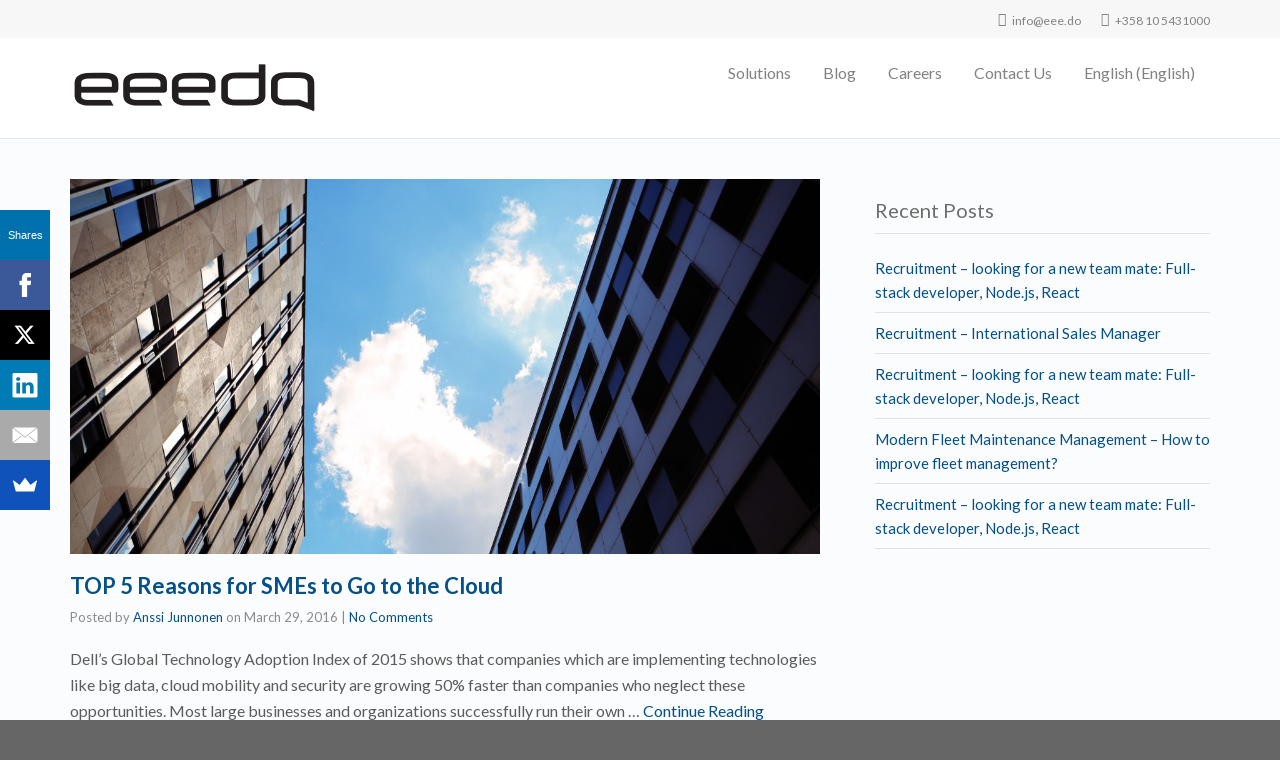

--- FILE ---
content_type: text/html; charset=UTF-8
request_url: https://eee.do/tag/big-data/
body_size: 7993
content:
<!DOCTYPE html> <!--[if lt IE 7]><html class="no-js lt-ie9 lt-ie8 lt-ie7" lang="en-US"> <![endif]--> <!--[if IE 7]><html class="no-js lt-ie9 lt-ie8" lang="en-US"> <![endif]--> <!--[if IE 8]><html class="no-js lt-ie9" lang="en-US"> <![endif]--> <!--[if gt IE 8]><!--><html class="no-js" lang="en-US"> <!--<![endif]--><head><meta charset="utf-8"><meta name="viewport" content="width=device-width, initial-scale=1.0"><link rel="alternate" type="application/rss+xml" title="eeedo Feed" href="https://eee.do//feed/"><link rel="alternate" hreflang="en" href="https://eee.do/tag/big-data/" /> <script data-no-defer="1" data-ezscrex="false" data-cfasync="false" data-pagespeed-no-defer data-cookieconsent="ignore">var ctPublicFunctions = {"_ajax_nonce":"74290099f4","_rest_nonce":"8fb0a78250","_ajax_url":"\/wp-admin\/admin-ajax.php","_rest_url":"https:\/\/eee.do\/wp-json\/","data__cookies_type":"native","data__ajax_type":"rest","text__wait_for_decoding":"Decoding the contact data, let us a few seconds to finish. Anti-Spam by CleanTalk","cookiePrefix":"","wprocket_detected":false}</script> <script data-no-defer="1" data-ezscrex="false" data-cfasync="false" data-pagespeed-no-defer data-cookieconsent="ignore">var ctPublic = {"_ajax_nonce":"74290099f4","settings__forms__check_internal":"0","settings__forms__check_external":"0","settings__forms__search_test":"1","settings__data__bot_detector_enabled":0,"blog_home":"https:\/\/eee.do\/","pixel__setting":"3","pixel__enabled":true,"pixel__url":"https:\/\/moderate8-v4.cleantalk.org\/pixel\/1a63916f67e0a55df1f342eac4ec6dee.gif","data__email_check_before_post":"1","data__cookies_type":"native","data__key_is_ok":true,"data__visible_fields_required":true,"wl_brandname":"Anti-Spam by CleanTalk","wl_brandname_short":"CleanTalk","ct_checkjs_key":315158772,"emailEncoderPassKey":"4c9372a8eb7f666a48290c89110950b2","bot_detector_forms_excluded":"W10=","advancedCacheExists":false,"varnishCacheExists":false,"wc_ajax_add_to_cart":false}</script> <link media="all" href="https://eee.do/wp-content/cache/autoptimize/css/autoptimize_2e47f47c6c2cbbc2ac59f135f04ae763.css" rel="stylesheet" /><title>Big Data Archives - eeedo</title><meta name="robots" content="index, follow, max-snippet:-1, max-image-preview:large, max-video-preview:-1" /><link rel="canonical" href="https://eee.do/tag/big-data/" /><meta property="og:locale" content="en_US" /><meta property="og:type" content="article" /><meta property="og:title" content="Big Data Archives - eeedo" /><meta property="og:url" content="https://eee.do/tag/big-data/" /><meta property="og:site_name" content="eeedo" /><meta name="twitter:card" content="summary" /><meta name="twitter:site" content="@eeedo_inc" /> <script type="application/ld+json" class="yoast-schema-graph">{"@context":"https://schema.org","@graph":[{"@type":"WebSite","@id":"https://eee.do/fi/#website","url":"https://eee.do/fi/","name":"eeedo","description":"simple &amp; effective solutions for internal communication, task management, customer service and employee advocacy.","potentialAction":[{"@type":"SearchAction","target":"https://eee.do/fi/?s={search_term_string}","query-input":"required name=search_term_string"}],"inLanguage":"en-US"},{"@type":"CollectionPage","@id":"https://eee.do/tag/big-data/#webpage","url":"https://eee.do/tag/big-data/","name":"Big Data Archives - eeedo","isPartOf":{"@id":"https://eee.do/fi/#website"},"inLanguage":"en-US","potentialAction":[{"@type":"ReadAction","target":["https://eee.do/tag/big-data/"]}]}]}</script> <link rel='dns-prefetch' href='//maps.googleapis.com' /><link rel='dns-prefetch' href='//s.w.org' /><link rel="alternate" type="application/rss+xml" title="eeedo &raquo; Feed" href="https://eee.do/feed/" /><link rel="alternate" type="application/rss+xml" title="eeedo &raquo; Comments Feed" href="https://eee.do/comments/feed/" /><link rel="alternate" type="application/rss+xml" title="eeedo &raquo; Big Data Tag Feed" href="https://eee.do/tag/big-data/feed/" /> <script type="text/javascript">window._wpemojiSettings = {"baseUrl":"https:\/\/s.w.org\/images\/core\/emoji\/13.0.0\/72x72\/","ext":".png","svgUrl":"https:\/\/s.w.org\/images\/core\/emoji\/13.0.0\/svg\/","svgExt":".svg","source":{"concatemoji":"https:\/\/eee.do\/wp-includes\/js\/wp-emoji-release.min.js?ver=5.5.17"}};
			!function(e,a,t){var n,r,o,i=a.createElement("canvas"),p=i.getContext&&i.getContext("2d");function s(e,t){var a=String.fromCharCode;p.clearRect(0,0,i.width,i.height),p.fillText(a.apply(this,e),0,0);e=i.toDataURL();return p.clearRect(0,0,i.width,i.height),p.fillText(a.apply(this,t),0,0),e===i.toDataURL()}function c(e){var t=a.createElement("script");t.src=e,t.defer=t.type="text/javascript",a.getElementsByTagName("head")[0].appendChild(t)}for(o=Array("flag","emoji"),t.supports={everything:!0,everythingExceptFlag:!0},r=0;r<o.length;r++)t.supports[o[r]]=function(e){if(!p||!p.fillText)return!1;switch(p.textBaseline="top",p.font="600 32px Arial",e){case"flag":return s([127987,65039,8205,9895,65039],[127987,65039,8203,9895,65039])?!1:!s([55356,56826,55356,56819],[55356,56826,8203,55356,56819])&&!s([55356,57332,56128,56423,56128,56418,56128,56421,56128,56430,56128,56423,56128,56447],[55356,57332,8203,56128,56423,8203,56128,56418,8203,56128,56421,8203,56128,56430,8203,56128,56423,8203,56128,56447]);case"emoji":return!s([55357,56424,8205,55356,57212],[55357,56424,8203,55356,57212])}return!1}(o[r]),t.supports.everything=t.supports.everything&&t.supports[o[r]],"flag"!==o[r]&&(t.supports.everythingExceptFlag=t.supports.everythingExceptFlag&&t.supports[o[r]]);t.supports.everythingExceptFlag=t.supports.everythingExceptFlag&&!t.supports.flag,t.DOMReady=!1,t.readyCallback=function(){t.DOMReady=!0},t.supports.everything||(n=function(){t.readyCallback()},a.addEventListener?(a.addEventListener("DOMContentLoaded",n,!1),e.addEventListener("load",n,!1)):(e.attachEvent("onload",n),a.attachEvent("onreadystatechange",function(){"complete"===a.readyState&&t.readyCallback()})),(n=t.source||{}).concatemoji?c(n.concatemoji):n.wpemoji&&n.twemoji&&(c(n.twemoji),c(n.wpemoji)))}(window,document,window._wpemojiSettings);</script> <link rel='stylesheet' id='ms-custom-css'  href='https://eee.do/wp-content/cache/autoptimize/css/autoptimize_single_af0be13ef99d2614fa979e46e160cc12.css?ver=1.6' type='text/css' media='all' /> <script type='text/javascript' src='https://eee.do/wp-includes/js/jquery/jquery.js?ver=1.12.4-wp' id='jquery-core-js'></script> <link rel="https://api.w.org/" href="https://eee.do/wp-json/" /><link rel="alternate" type="application/json" href="https://eee.do/wp-json/wp/v2/tags/101" /><link rel="EditURI" type="application/rsd+xml" title="RSD" href="https://eee.do/xmlrpc.php?rsd" /><link rel="wlwmanifest" type="application/wlwmanifest+xml" href="https://eee.do/wp-includes/wlwmanifest.xml" /><meta name="generator" content="WordPress 5.5.17" /><meta name="generator" content="WPML ver:4.4.6 stt:1,18;" /> <script>var ms_grabbing_curosr='https://eee.do/wp-content/plugins/masterslider/public/assets/css/common/grabbing.cur',ms_grab_curosr='https://eee.do/wp-content/plugins/masterslider/public/assets/css/common/grab.cur';</script> <meta name="generator" content="MasterSlider 3.2.0 - Responsive Touch Image Slider" /> <!--[if lt IE 9]> <script src="https://eee.do/wp-content/themes/stratus/assets/js/vendor/html5shiv.min.js"></script> <script src="https://eee.do/wp-content/themes/stratus/assets/js/vendor/respond.min.js"></script> <![endif]--><link rel="icon" href="https://eee.do/wp-content/uploads/2017/01/cropped-favicon-2-32x32.png" sizes="32x32" /><link rel="icon" href="https://eee.do/wp-content/uploads/2017/01/cropped-favicon-2-192x192.png" sizes="192x192" /><link rel="apple-touch-icon" href="https://eee.do/wp-content/uploads/2017/01/cropped-favicon-2-180x180.png" /><meta name="msapplication-TileImage" content="https://eee.do/wp-content/uploads/2017/01/cropped-favicon-2-270x270.png" />  <script>(function(i,s,o,g,r,a,m){i['GoogleAnalyticsObject']=r;i[r]=i[r]||function(){
  (i[r].q=i[r].q||[]).push(arguments)},i[r].l=1*new Date();a=s.createElement(o),
  m=s.getElementsByTagName(o)[0];a.async=1;a.src=g;m.parentNode.insertBefore(a,m)
  })(window,document,'script','https://www.google-analytics.com/analytics.js','ga');

  ga('create', 'UA-30780842-1', 'auto');
  ga('send', 'pageview');</script>  <script>(function(w,d,s,l,i){w[l]=w[l]||[];w[l].push({'gtm.start':
new Date().getTime(),event:'gtm.js'});var f=d.getElementsByTagName(s)[0],
j=d.createElement(s),dl=l!='dataLayer'?'&l='+l:'';j.async=true;j.src=
'https://www.googletagmanager.com/gtm.js?id='+i+dl;f.parentNode.insertBefore(j,f);
})(window,document,'script','dataLayer','GTM-KQ33FCH');</script> <meta name="msvalidate.01" content="8D2CF3A27A1CA49AE4CC470AB44BC13B" /> <script>(function(w,d,t,r,u){var f,n,i;w[u]=w[u]||[],f=function(){var o={ti:"5665996"};o.q=w[u],w[u]=new UET(o),w[u].push("pageLoad")},n=d.createElement(t),n.src=r,n.async=1,n.onload=n.onreadystatechange=function(){var s=this.readyState;s&&s!=="loaded"&&s!=="complete"||(f(),n.onload=n.onreadystatechange=null)},i=d.getElementsByTagName(t)[0],i.parentNode.insertBefore(n,i)})(window,document,"script","//bat.bing.com/bat.js","uetq");</script><noscript><img src="//bat.bing.com/action/0?ti=5665996&Ver=2" height="0" width="0" style="display:none; visibility: hidden;" /></noscript>  <script type="text/javascript">if (window.location.pathname.substring(0,4) === '/fi/'){
    // don't run, the '/fi/' string wasn't found
var Tawk_API=Tawk_API||{}, Tawk_LoadStart=new Date();
(function(){
var s1=document.createElement("script"),s0=document.getElementsByTagName("script")[0];
s1.async=true;
s1.src='https://embed.tawk.to/593fa7efb3d02e11ecc69a3b/default';
s1.charset='UTF-8';
s1.setAttribute('crossorigin','*');
s0.parentNode.insertBefore(s1,s0);
})();
}
else {
    // run
    var Tawk_API=Tawk_API||{}, Tawk_LoadStart=new Date();
    (function(){
    var s1=document.createElement("script"),s0=document.getElementsByTagName("script")[0];
    s1.async=true;
    s1.src='https://embed.tawk.to/58de31c5f7bbaa72709c3735/default';
    s1.charset='UTF-8';
    s1.setAttribute('crossorigin','*');
    s0.parentNode.insertBefore(s1,s0);
    })();
}</script> 
 <script>(function(){ window.ldfdr = window.ldfdr || {}; (function(d, s, ss, fs){ fs = d.getElementsByTagName(s)[0]; function ce(src){ var cs = d.createElement(s); cs.src = src; setTimeout(function(){fs.parentNode.insertBefore(cs,fs)}, 1); } ce(ss); })(document, 'script', 'https://lftracker.leadfeeder.com/lftracker_v1_Xz1A5d71KO8xP3k2.js'); })();</script> </head><body class="archive tag tag-big-data tag-101  _masterslider _msp_version_3.2.0"><div id="loader-wrapper"><div id="loader"></div><div class="loader-section section-left"></div><div class="loader-section section-right"></div></div><header class="banner navbar navbar-default navbar-static-top " role="banner" ><div class="top-nav"><div class="container"><div class="row col-md-12"><div class="top-nav-text"></div><div class="top-nav-icon-blocks"><div class="icon-block"><p><a  href='mailto:info@eee.do'><i class='glyphicons glyphicons-envelope'></i><span>info@eee.do</span></a></p></div><div class="icon-block"><p><a  href='tel:+358105431000'><i class='glyphicons glyphicons-iphone'></i><span>+358 10 5431000</span></a></p></div></div></div></div></div><div class="container"><div class="navbar-header"> <button type="button" class="navbar-toggle" data-toggle="collapse" data-target=".navbar-collapse"> <span class="sr-only">Toggle navigation</span> <span class="icon-bar"></span> <span class="icon-bar"></span> <span class="icon-bar"></span> </button><div id="logo"> <a href="https://eee.do/"> <img class="logo-main logo-reg" src='https://eee.do/wp-content/uploads/2017/01/eeedo_logo_black_500x100-250x50.png' height='50' width='250'   alt="eeedo" /> </a></div></div><nav class="collapse navbar-collapse bs-navbar-collapse" role="navigation"><ul id="menu-primary-navigation" class="nav navbar-nav"><li class="dropdown menu-solutions"><a class="dropdown-toggle" href="#">Solutions <b class="caret"></b></a><ul class="dropdown-menu"><li class="menu-vehicle-fleet-maintenance-software"><a href="https://eee.do/fleet-maintenance-software/">Vehicle &#038; Fleet Maintenance Software</a></li><li class="menu-rolling-stock-maintenance-management-software"><a href="https://eee.do/rolling-stock-maintenance-software/">Rolling Stock Maintenance Management Software</a></li><li class="menu-crisis-management-crisis-communication-tools"><a href="https://eee.do/crisis-management-crisis-communication-tools/">Crisis Management &#038; Crisis Communication Tools</a></li><li class="menu-crisis-preparedness-cooperation-excercise-simulation-system"><a href="https://eee.do/crisis-and-preparedness-cooperation-exercise-simulation-system/">Crisis &#038; Preparedness Cooperation Excercise Simulation System</a></li><li class="menu-customer-service-management-and-customer-service-ticketing-software"><a href="https://eee.do/customer-service-management-and-customer-service-ticketing/">Customer Service Management and Customer Service Ticketing Software</a></li><li class="menu-internal-communication-task-management-solutions"><a href="https://eee.do/internal-communication-and-task-management-solutions/">Internal Communication &#038; Task Management Solutions</a></li></ul></li><li class="menu-blog"><a href="https://eee.do/blog/">Blog</a></li><li class="menu-careers"><a href="https://eee.do/careers/">Careers</a></li><li class="menu-contact-us"><a href="https://eee.do/contact-us/">Contact Us</a></li><li class="wpml-ls-slot-44 wpml-ls-item wpml-ls-item-en wpml-ls-current-language wpml-ls-menu-item wpml-ls-first-item wpml-ls-last-item menu-english-english"><a title="English" href="https://eee.do/tag/big-data/"><span class="wpml-ls-native" lang="en">English</span><span class="wpml-ls-display"><span class="wpml-ls-bracket"> (</span>English<span class="wpml-ls-bracket">)</span></span></a></li></ul></nav></div></header><div class="wrap" role="document"><div class="content"><div class="inner-container"><div class="subheader"></div><div class='container'><div class='row'><div class="main col-sm-8 " role="main"><section id="themo_default_layout_content" class='standard-blog'><div class="row"><div class="col-md-12"><div class="post-3630 post type-post status-publish format-standard has-post-thumbnail hentry category-uncategorized tag-big-data tag-byod tag-cloud tag-collaboration tag-saas tag-security"> <a href="https://eee.do/top-5-reasons-for-smes-to-go-to-the-cloud-in-2016/"> <img width="1200" height="600" src="https://eee.do/wp-content/uploads/2016/03/Top-5-reasons-for-SMEs-to-go-to-the-cloud.jpg" class="img-responsive wp-post-image" alt="Top 5 Reasons for SMEs to Go the Cloud" loading="lazy" srcset="https://eee.do/wp-content/uploads/2016/03/Top-5-reasons-for-SMEs-to-go-to-the-cloud.jpg 1200w, https://eee.do/wp-content/uploads/2016/03/Top-5-reasons-for-SMEs-to-go-to-the-cloud-300x150.jpg 300w, https://eee.do/wp-content/uploads/2016/03/Top-5-reasons-for-SMEs-to-go-to-the-cloud-768x384.jpg 768w, https://eee.do/wp-content/uploads/2016/03/Top-5-reasons-for-SMEs-to-go-to-the-cloud-1024x512.jpg 1024w, https://eee.do/wp-content/uploads/2016/03/Top-5-reasons-for-SMEs-to-go-to-the-cloud-100x50.jpg 100w, https://eee.do/wp-content/uploads/2016/03/Top-5-reasons-for-SMEs-to-go-to-the-cloud-1140x570.jpg 1140w, https://eee.do/wp-content/uploads/2016/03/Top-5-reasons-for-SMEs-to-go-to-the-cloud-255x128.jpg 255w, https://eee.do/wp-content/uploads/2016/03/Top-5-reasons-for-SMEs-to-go-to-the-cloud-160x80.jpg 160w, https://eee.do/wp-content/uploads/2016/03/Top-5-reasons-for-SMEs-to-go-to-the-cloud-80x40.jpg 80w, https://eee.do/wp-content/uploads/2016/03/Top-5-reasons-for-SMEs-to-go-to-the-cloud-480x240.jpg 480w, https://eee.do/wp-content/uploads/2016/03/Top-5-reasons-for-SMEs-to-go-to-the-cloud-500x250.jpg 500w, https://eee.do/wp-content/uploads/2016/03/Top-5-reasons-for-SMEs-to-go-to-the-cloud-750x375.jpg 750w, https://eee.do/wp-content/uploads/2016/03/Top-5-reasons-for-SMEs-to-go-to-the-cloud-360x180.jpg 360w" sizes="(max-width: 1200px) 100vw, 1200px" /> </a><div class="post-inner"><h3 class="post-title"><a href="https://eee.do/top-5-reasons-for-smes-to-go-to-the-cloud-in-2016/">TOP 5 Reasons for SMEs to Go to the Cloud</a></h3><div class="post-meta"><span class="show-author">Posted by <a href="https://eee.do/author/anssijunnonen/" title="Posts by Anssi Junnonen" rel="author">Anssi Junnonen</a></span> <span class="show-date"><span class="pre-date">on</span> <time class="published" datetime="2016-03-29T09:27:22+00:00">March 29, 2016</time></span> <span class="is-sticky">| Featured</span> <span class="show-comments">| <a href="https://eee.do/top-5-reasons-for-smes-to-go-to-the-cloud-in-2016/#respond">No Comments</a></span></div><div class="entry-content post-excerpt"><p>Dell’s Global Technology Adoption Index of 2015 shows that companies which are implementing technologies like big data, cloud mobility and security are growing 50% faster than companies who neglect these opportunities. Most large businesses and organizations successfully run their own &hellip; <a href="https://eee.do/top-5-reasons-for-smes-to-go-to-the-cloud-in-2016/">Continue Reading</a></p></div><div class="entry-meta meta-tags">Tags: <span class="tag-links"><a href="https://eee.do/tag/big-data/" rel="tag">Big Data</a>, <a href="https://eee.do/tag/byod/" rel="tag">BYOD</a>, <a href="https://eee.do/tag/cloud/" rel="tag">Cloud</a>, <a href="https://eee.do/tag/collaboration/" rel="tag">Collaboration</a>, <a href="https://eee.do/tag/saas/" rel="tag">SaaS</a>, <a href="https://eee.do/tag/security/" rel="tag">Security</a></span></div></div></div></div></div></section></div><aside class="sidebar side-right col-sm-4 " role="complementary"><section class="widget recent-posts-2 widget_recent_entries"><div class="widget-inner"><h3 class="widget-title">Recent Posts</h3><ul><li> <a href="https://eee.do/recruitment-fullstack-developer-2/">Recruitment &#8211; looking for a new team mate: Full-stack developer, Node.js, React</a></li><li> <a href="https://eee.do/recruitment-international-sales-manager/">Recruitment &#8211; International Sales Manager</a></li><li> <a href="https://eee.do/recruitment-fullstack-developer/">Recruitment &#8211; looking for a new team mate: Full-stack developer, Node.js, React</a></li><li> <a href="https://eee.do/modern-fleet-maintenance-management-how-to-improve-fleet-management/">Modern Fleet Maintenance Management – How to improve fleet management?</a></li><li> <a href="https://eee.do/recruitment/">Recruitment &#8211; looking for a new team mate: Full-stack developer, Node.js, React</a></li></ul></div></section></aside></div></div></div></div></div><div class="prefooter"></div><footer class="footer" role="contentinfo"><div class="container"><div class="footer-widgets row"><div class="footer-area-1 col-md-3 col-sm-6"><section class="widget text-1 widget_text"><div class="widget-inner"><h3 class="widget-title">About Us</h3><div class="textwidget"><p>We are a Finnish company founded in 2010. Our customers include Fressi fitness centres, The Ministry of Environment of Finland, The Ministry of Transport and Communications of Finland, and OnniBus.com inter-city express bus service.</p></div></div></section><section class="widget widget-social"><div class="widget-inner"><h3 class="widget-title">Connect With Us</h3><div class="soc-widget"> <a target='_blank' href='https://www.facebook.com/eeedoinc/'><i class='soc-icon social social-facebook'></i></a><a target='_blank' href='https://twitter.com/eeedo_inc'><i class='soc-icon social social-twitter'></i></a><a target='_blank' href='https://www.linkedin.com/company/eeedo'><i class='soc-icon social social-linked-in'></i></a></div></div></section></div><div class="footer-area-2 col-md-3 col-sm-6"><section class="widget recent-posts-4 widget_recent_entries"><div class="widget-inner"><h3 class="widget-title">Recent Posts</h3><ul><li> <a href="https://eee.do/recruitment-fullstack-developer-2/">Recruitment &#8211; looking for a new team mate: Full-stack developer, Node.js, React</a> <span class="post-date">October 29, 2021</span></li><li> <a href="https://eee.do/recruitment-international-sales-manager/">Recruitment &#8211; International Sales Manager</a> <span class="post-date">July 24, 2020</span></li><li> <a href="https://eee.do/recruitment-fullstack-developer/">Recruitment &#8211; looking for a new team mate: Full-stack developer, Node.js, React</a> <span class="post-date">September 6, 2019</span></li><li> <a href="https://eee.do/modern-fleet-maintenance-management-how-to-improve-fleet-management/">Modern Fleet Maintenance Management – How to improve fleet management?</a> <span class="post-date">August 2, 2019</span></li></ul></div></section></div><div class="footer-area-3 col-md-3 col-sm-6"><section class="widget frm_show_form-2 widget_frm_show_form"><div class="widget-inner"><div class="frm_form_widget"><h3 class="widget-title">Contact us</h3><div class="frm_forms  with_frm_style frm_style_formidable-style" id="frm_form_9_container" ><form enctype="multipart/form-data" method="post" class="frm-show-form " id="form_2ssykv22"  ><div class="frm_form_fields "><fieldset><div class="frm_fields_container"> <input type="hidden" name="frm_action" value="create" /> <input type="hidden" name="form_id" value="9" /> <input type="hidden" name="frm_hide_fields_9" id="frm_hide_fields_9" value="" /> <input type="hidden" name="form_key" value="2ssykv22" /> <input type="hidden" name="item_meta[0]" value="" /> <input type="hidden" id="frm_submit_entry_9" name="frm_submit_entry_9" value="ad109a9c14" /><input type="hidden" name="_wp_http_referer" value="/tag/big-data/" /><div id="frm_field_41_container" class="frm_form_field form-field  frm_none_container"> <label for="field_qy05f83" class="frm_primary_label">Name <span class="frm_required"></span> </label> <input type="text" id="field_qy05f83" name="item_meta[41]" value=""  placeholder="Name" data-invmsg="Name is invalid" aria-invalid="false"  /></div><div id="frm_field_42_container" class="frm_form_field form-field  frm_required_field frm_none_container"> <label for="field_3asv293" class="frm_primary_label">Email Address <span class="frm_required">*</span> </label> <input type="text" id="field_3asv293" name="item_meta[42]" value=""  placeholder="Email Address" data-reqmsg="This field cannot be blank." aria-required="true" data-invmsg="Email Address is invalid" aria-invalid="false"  /></div><div id="frm_field_43_container" class="frm_form_field form-field  frm_none_container"> <label for="field_2ywico3" class="frm_primary_label">Company Name <span class="frm_required"></span> </label> <input type="text" id="field_2ywico3" name="item_meta[43]" value=""  placeholder="Organization/Company" data-invmsg="Company Name is invalid" aria-invalid="false"  /></div> <input type="hidden" name="item_key" value="" /><div class="frm_submit"> <input type="submit" value="Contact us"  /> <img class="frm_ajax_loading" src="https://eee.do/wp-content/plugins/formidable/images/ajax_loader.gif" alt="Sending" style="visibility:hidden;" /></div><div class="frm_verify" aria-hidden="true"> <label for="frm_verify_9"> If you are human, leave this field blank. </label> <input type="text" class="frm_verify" id="frm_verify_9" name="frm_verify" value=""  /></div></div></fieldset></div> <script type="text/javascript">var input = document.createElement('input');
    input.setAttribute('type', 'hidden');
    input.setAttribute('name', 'ct_checkjs_frm');
    input.setAttribute('value', '315158772');
    for (i = 0; i < document.forms.length; i++) {
        if (typeof document.forms[i].id == 'string'){
			if(document.forms[i].id.search('form_2ssykv22') != -1) {
            document.forms[i].appendChild(input);
			}
        }
    }</script> </form></div></div></div></section></div><div class="footer-area-4 col-md-3 col-sm-6"><section class="widget text-3 widget_text"><div class="widget-inner"><div class="textwidget"><p>eeedo oy<br /> Hämeenkatu 13A<br /> 33100 Tampere<br /> Finland<br /> +358 10 5431000</p><p>eeedo inc<br /> 155 Commercial Street, Studio 5<br /> London E1 6BJ<br /> United Kingdom</p><p><a href="https://eee.do/fi/tietosuojaseloste/">Tietosuojaseloste</a></p></div></div></section></div></div></div><div class="footer-btm-bar"><div class="container"><div class="footer-copyright row"><div class="col-xs-12"><p><span class='footer_copy'> © 2020 eeedo inc</span></p></div></div></div></div> <script async>(function(s,u,m,o,j,v){j=u.createElement(m);v=u.getElementsByTagName(m)[0];j.async=1;j.src=o;j.dataset.sumoSiteId='4da249bfe21e4580c6436b1a6f2650c4c88bdcce8f718227929a4e8d49bf755b';v.parentNode.insertBefore(j,v)})(window,document,'script','//load.sumo.com/');</script> </footer> <script>document.addEventListener('DOMContentLoaded', function () {
                        setTimeout(function(){
                            if( document.querySelectorAll('[name^=ct_checkjs]').length > 0 ) {
                                apbct_public_sendREST(
                                    'js_keys__get',
                                    { callback: apbct_js_keys__set_input_value }
                                )
                            }
                        },0)					    
                    })</script> <script type='text/javascript' id='contact-form-7-js-extra'>var wpcf7 = {"apiSettings":{"root":"https:\/\/eee.do\/wp-json\/contact-form-7\/v1","namespace":"contact-form-7\/v1"},"cached":"1"};</script> <script type='text/javascript' id='disqus_count-js-extra'>var countVars = {"disqusShortname":"eee-do"};</script> <script type='text/javascript' src='https://maps.googleapis.com/maps/api/js?sensor=false&#038;key=AIzaSyCaSntqixwlZyAV3FRoSB_9LKN20cUtTwI&#038;ver=1.0.3' id='gpp_sc_googlemap_api-js'></script> <script type='text/javascript' id='formidable-js-extra'>var frm_js = {"ajax_url":"https:\/\/eee.do\/wp-admin\/admin-ajax.php","images_url":"https:\/\/eee.do\/wp-content\/plugins\/formidable\/images","loading":"Loading\u2026","remove":"Remove","offset":"4","nonce":"b214aa9af6","id":"ID","no_results":"No results match","file_spam":"That file looks like Spam.","calc_error":"There is an error in the calculation in the field with key","empty_fields":"Please complete the preceding required fields before uploading a file."};</script> <script defer src="https://eee.do/wp-content/cache/autoptimize/js/autoptimize_0f946cce9e9b9a619f2b4aae451546b8.js"></script></body></html>

<!-- Page cached by LiteSpeed Cache 7.7 on 2026-01-19 02:28:24 -->

--- FILE ---
content_type: text/plain
request_url: https://www.google-analytics.com/j/collect?v=1&_v=j102&a=1204041283&t=pageview&_s=1&dl=https%3A%2F%2Feee.do%2Ftag%2Fbig-data%2F&ul=en-us%40posix&dt=Big%20Data%20Archives%20-%20eeedo&sr=1280x720&vp=1280x720&_u=aEDAAEABAAAAACAAI~&jid=1515564426&gjid=1599283929&cid=187449444.1768789706&tid=UA-30780842-4&_gid=1829251056.1768789706&_r=1&_slc=1&gtm=45He61e1n81KQ33FCHv76448918za200zd76448918&gcd=13l3l3l3l1l1&dma=0&tag_exp=103116026~103200004~104527907~104528500~104684208~104684211~105391253~115938466~115938468~117041587&z=108109840
body_size: -822
content:
2,cG-798NWCNHC5

--- FILE ---
content_type: text/plain
request_url: https://www.google-analytics.com/j/collect?v=1&_v=j102&a=1204041283&t=pageview&_s=1&dl=https%3A%2F%2Feee.do%2Ftag%2Fbig-data%2F&ul=en-us%40posix&dt=Big%20Data%20Archives%20-%20eeedo&sr=1280x720&vp=1280x720&_u=IEBAAEABAAAAACAAI~&jid=1186843848&gjid=504690239&cid=187449444.1768789706&tid=UA-30780842-1&_gid=1829251056.1768789706&_r=1&_slc=1&z=940866665
body_size: -448
content:
2,cG-KZMLM3J08M